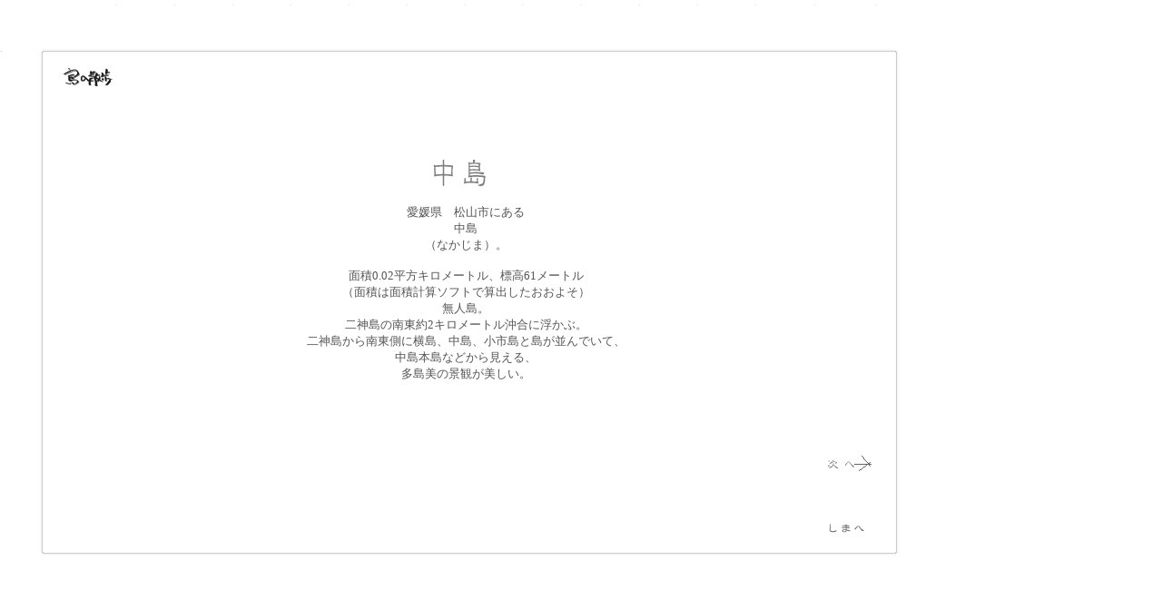

--- FILE ---
content_type: text/html
request_url: http://shimanosanpo.com/38/38_matsuyama_kutsuna_futagami_naka00/index.htm
body_size: 6952
content:
<!DOCTYPE HTML PUBLIC "-//W3C//DTD HTML 4.01 Transitional//EN">
<HTML>
<HEAD>
<TITLE>中島『島の散歩』</TITLE>
<meta http-equiv="Content-Type" content="text/html; charset=Shift_JIS">
<META name="description" content="中島　島の散歩。島でのんびり散歩">
<META name="keywords" content="愛媛県,松山市,日本の離島,島,島へ">
<meta name="GENERATOR" content="JustSystems Homepage Builder Version 21.0.1.0 for Windows">
<meta http-equiv="Content-Style-Type" content="text/css">
<META name="IBM:HPB-Input-Mode" content="mode/flm; pagewidth=1200; pageheight=2000">
<STYLE type="text/css">
  <!--
    A:link{
	text-decoration:none;
}
    A:visited{
	text-decoration:none;
}
    A:active{
	text-decoration:none;
}
    A:hover{
	text-decoration:underline underline;
}
  -->
</STYLE>
<LINK REL ="stylesheet" TYPE="text/css" HREF="../../style/style.css">
<link rel="SHORTCUT ICON" href="http://shimanosanpo.com/favicon.ico"></HEAD>
</HEAD>
<BODY>
<DIV style="top : 1px;left : 1px;
  position : absolute;
  z-index : 1;
  visibility : visible;
" id="Layer1">
<DIV>
<TABLE width="1024" height="602" cellspacing="0" cellpadding="0">
  <TBODY>
    <TR>
      <TD background="../../img/panel_corner_t_l_64x64.png" height="64"></TD>
      <TD background="../../img/panel_top64x64.png" height="64"></TD>
      <TD background="../../img/panel_top64x64.png" height="64"></TD>
      <TD background="../../img/panel_top64x64.png" height="64"></TD>
      <TD background="../../img/panel_top64x64.png" height="64"></TD>
      <TD background="../../img/panel_top64x64.png" height="64"></TD>
      <TD background="../../img/panel_top64x64.png" height="64"></TD>
      <TD background="../../img/panel_top64x64.png" height="64"></TD>
      <TD background="../../img/panel_top64x64.png" height="64"></TD>
      <TD background="../../img/panel_top64x64.png" height="64"></TD>
      <TD background="../../img/panel_top64x64.png" height="64"></TD>
      <TD background="../../img/panel_corner_t_r_64x64.png" height="64"><IMG src="../../img/space_clean_64x72.gif" width="64" height="64" border="0"></TD>
    </TR>
    <TR>
      <TD rowspan="5" background="../../img/panel_left64.png"></TD>
      <TD height="36"><A href="http://shimanosanpo.com"><IMG src="../../img/shimasan_tittle.gif" width="64" height="36" border="0" alt="島の散歩"></A></TD>
      <TD height="36"></TD>
      <TD colspan="3" height="36"></TD>
      <TD colspan="2" height="36"></TD>
      <TD colspan="3" height="36"></TD>
      <TD background="../../img/panel_right64.png"></TD>
    </TR>
    <TR>
      <TD valign="top" align="left" rowspan="4" height="500" width="704"><IMG src="../../img/space_clean_64x500.gif" width="64" height="500" border="0" align="top"></TD>
      <TD valign="top" align="left" rowspan="4" height="500" width="704"></TD>
      <TD valign="top" align="center" rowspan="4" height="500" width="704" colspan="5"><p class="style10"><IMG src="../../img/space_16x72.gif" width="18" height="72" border="0"><BR>
      <IMG src="tittle2.gif" width="256" height="36" border="0" alt="中島"><BR>
      <BR>
          愛媛県　松山市にある<br>
          中島<br>
          （なかじま）。<BR>
      <BR>
          面積0.02平方キロメートル、標高61メートル<br>
          （面積は面積計算ソフトで算出したおおよそ）<br>
          無人島。<br>
          二神島の南東約2キロメートル沖合に浮かぶ。<br>
          二神島から南東側に横島、中島、小市島と島が並んでいて、<br>
          中島本島などから見える、<br>
          多島美の景観が美しい。<BR>
      <BR>
      <BR>
      <BR>
      </TD>
      <TD colspan="3" align="center"><p class ="style10"><BR>
<iframe src="https://www.google.com/maps/embed?pb=!1m14!1m12!1m3!1d5322.570175560427!2d132.56953093176386!3d33.92074516950228!2m3!1f0!2f0!3f0!3m2!1i1024!2i768!4f13.1!5e1!3m2!1sja!2sjp!4v1585004143092!5m2!1sja!2sjp" width="200" height="300" frameborder="0" style="border:0;" allowfullscreen="" aria-hidden="false" tabindex="0"></iframe>
      <BR>
      <BR>
      </TD>
      <TD background="../../img/panel_right64.png"><IMG src="../../img/space_clean_64x72.gif" width="64" height="392" border="0"></TD>
    </TR>
    <TR>
      <TD><IMG src="../../img/space_64x36.gif" width="64" height="36" border="0"></TD>
      <TD></TD>
      <TD><A href="form02.htm"><IMG src="tsugi.gif" width="64" height="36" border="0" alt="次へ"></A></TD>
      <TD background="../../img/panel_right64.png" rowspan="3"><IMG src="../../img/space_clean_64x72.gif" width="64" height="108" border="0"></TD>
    </TR>
    <TR>
      <TD></TD>
      <TD></TD>
      <TD><IMG src="../../img/space_64x36.gif" width="64" height="36" border="0"></TD>
    </TR>
    <TR>
      <TD></TD>
      <TD></TD>
      <TD><A href="../index.htm"><IMG src="../../img/shimahe.gif" width="64" height="36" border="0" alt="島の選択へ戻る"></A></TD>
    </TR>
    <TR>
      <TD background="../../img/panel_corner_b_l_64x64.png"><IMG src="../../img/space_clean_64x72.gif" width="63" height="64" border="0"></TD>
      <TD colspan="10" background="../../img/panel_bottom64x64.png"></TD>
      <TD background="../../img/panel_corner_b_r_64x64.png"></TD>
    </TR>
    <TR>
      <TD><IMG src="../../img/space_64x72.gif" width="64" height="72" border="0"></TD>
      <TD><IMG src="../../img/space_64x18.gif" width="64" height="18" border="0"></TD>
      <TD><IMG src="../../img/space_128x18.gif" width="128" height="18" border="0"></TD>
      <TD><IMG src="../../img/space_128x18.gif" width="128" height="18" border="0"></TD>
      <TD><IMG src="../../img/space_128x18.gif" width="128" height="18" border="0"></TD>
      <TD><IMG src="../../img/space_128x18.gif" width="128" height="18" border="0"></TD>
      <TD><IMG src="../../img/space_64x18.gif" width="64" height="18" border="0"></TD>
      <TD><IMG src="../../img/space_64x18.gif" width="64" height="18" border="0"></TD>
      <TD><IMG src="../../img/space_64x18.gif" width="64" height="18" border="0"></TD>
      <TD><IMG src="../../img/space_64x18.gif" width="64" height="18" border="0"></TD>
      <TD><IMG src="../../img/space_64x18.gif" width="64" height="18" border="0"></TD>
      <TD></TD>
    </TR>
    <TR>
      <TD></TD>
      <TD></TD>
      <TD></TD>
      <TD></TD>
      <TD></TD>
      <TD></TD>
      <TD></TD>
      <TD></TD>
      <TD></TD>
      <TD></TD>
      <TD></TD>
      <TD></TD>
    </TR>
  </TBODY>
</TABLE>
</DIV>
</DIV>
<DIV style="width : 30px;height : 12px;top : 40px;left : 1030px;
  position : absolute;
  z-index : 1;
" id="Layer2">
<script type="text/javascript"><!--
google_ad_client = "ca-pub-8174589795207686";
/* 02_shima_sanpo00 */
google_ad_slot = "4303691544";
google_ad_width = 120;
google_ad_height = 600;
//-->
</script>
<script type="text/javascript"
src="http://pagead2.googlesyndication.com/pagead/show_ads.js">
</script>
</DIV>

</BODY>
</HTML>

--- FILE ---
content_type: text/html; charset=utf-8
request_url: https://www.google.com/recaptcha/api2/aframe
body_size: 266
content:
<!DOCTYPE HTML><html><head><meta http-equiv="content-type" content="text/html; charset=UTF-8"></head><body><script nonce="I7lYCBDPOyJbPgg1cbL6Sg">/** Anti-fraud and anti-abuse applications only. See google.com/recaptcha */ try{var clients={'sodar':'https://pagead2.googlesyndication.com/pagead/sodar?'};window.addEventListener("message",function(a){try{if(a.source===window.parent){var b=JSON.parse(a.data);var c=clients[b['id']];if(c){var d=document.createElement('img');d.src=c+b['params']+'&rc='+(localStorage.getItem("rc::a")?sessionStorage.getItem("rc::b"):"");window.document.body.appendChild(d);sessionStorage.setItem("rc::e",parseInt(sessionStorage.getItem("rc::e")||0)+1);localStorage.setItem("rc::h",'1769452212429');}}}catch(b){}});window.parent.postMessage("_grecaptcha_ready", "*");}catch(b){}</script></body></html>

--- FILE ---
content_type: text/css
request_url: http://shimanosanpo.com/style/style.css
body_size: 3599
content:
.style6 {
	font-size: 6pt ;
	color: #000099;
}
.style6g {
	font-size: 6pt ;
	color: #999999;
}

.style6gr {
	font-size: 6pt ;
	color: #575757;
}
.style6y {
	font-size: 6pt ;
	color: #e2af16;
}

.style7 {
	font-size: 7pt ;
	color: #000099;
}
.style7g {
	font-size: 7pt ;
	color: #999999;
}

.style7gr {
	font-size: 7pt ;
	color: #575757;
}
.style7y {
	font-size: 7pt ;
	color: #e2af16;
}



.style8 {
	font-size: 8pt ;
	color: #000099;
}
.style8g {
	font-size: 8pt ;
	color: #999999;
}

.style8gr {
	font-size: 8pt ;
	color: #575757;
}
.style8y {
	font-size: 8pt ;
	color: #e2af16;
}


.style9 {
	font-size: 9pt ;
	color: #555555;
}
.style9g {
	font-size: 9pt ;
	color: #666666;
}
.style9gg {
	font-size: 9pt ;
	color: #999999;
}
.style9w {
	font-size: 9pt ;
	color: #ffffff;
}
.style9gr {
	font-size: 9pt ;
	color: #1eb6ff;
}
.style10 {
	font-size: 10pt ;
	color: #555555;
}

.style10g1 {
	font-size: 10pt ;
	color: #555555;
}

.style10pr {
	font-size: 10pt ;
	color: #012efe;
}

.style10p {
	font-size: 10pt ;
	color: #ff00ff;
}

.style10gg {
	font-size: 10pt ;
	color: #999999;

}

.style10w {
	font-size: 10pt ;
	color: #ffffff;
}

.style11 {
	font-size: 11pt ;
	color: #555555;
}

.style12 {
	font-size: 12pt ;
	color: #555555;
}

.style12y {
	font-size: 12pt ;
	color: #ffff55;
	font-weight: bold;
}

.style12gg {
	font-size: 12pt ;
	color: #a8a8a8;
}
.style12b {
	font-size: 12pt ;
	color: #555555;
	font-weight: bold;
}




.style14 {
	font-size: 14pt ;
	color: #555555;
}

.style14b {
	font-size: 14pt ;
	color: #555555;
	font-weight: bold;

}


.style16 {
	font-size: 16pt ;
	color: #555555;
}
.style16g {
	font-size: 16pt ;
	color: #a8a8a8;
	font-weight: bold;
}
.style16b {
	font-size: 16pt ;
	color: #555555;
	font-weight: bold;
}
.style6 {
	font-size: 6pt ;
	color: #999999;
	font-weight: bold;
}
.style10tenki {
	font-size: 10pt ;
	color: #000099;
	text-align: center
}
.style10b {
	font-size: 10pt ;
	color: #000099;
	font-weight: bold;
}
.style10g {
	font-size: 10pt ;
	color: #666666;
}

.style10g2 {
	font-size: 10pt ;
	color: #cccccc;
}




.style11b {
	font-size: 11pt ;
	color: #000099;
	font-weight: bold;
}
.style12b {
	font-size: 12pt ;
	color: #000099;
	font-weight: bold;
}
.style12bb {
	font-size: 12pt ;
	color: #000000;
	font-weight: bold;
}
.style20 {
	font-size: 20pt ;
	color: #555555;
}
.style28 {
	font-size: 28pt ;
	color: #555555;
}

}
.style50 {
	font-size: 50pt ;
	color: #1A1A1A;
}

/* ビーチスタイル */

.style10px {
	font-size:10pt ;
	color: #555555;
	line-height:2;
	letter-spacing: 5px;
}



.style10pxb {
	font-size: 10pt ;
	color: #555555;
	line-height:2;
	letter-spacing: 30px;
	font-weight: bold;
}



/* 一番大外の枠 */
.Box {
	width: 800px;
	margin: 0px auto;
	border-right: solid 5px #4A4AB5;
	border-left: 5px solid #4A4AB5;
	background:#FFFFFF;
}

/* rssboxの配置*/
.rss_box {
	 margin: 1em;
	 width: 250px;
	 
}

.rss_items {
	margin-top:0px;
	padding:0.5em; 0.5em;
	margin-left:0px;
	color:#000000;
}
p.rss_title {padding:0.5em;}
.rss_title {
	font-size: 10px;
	text-align: left;
}

.rss_item  {
  font-size: 7pt;
  list-style:none;
  padding-bottom:0em;
}

.rss_title a {
	color:#000099;
	font-size: 9pt;
	}
.rss_item a {
	color:#000099;
	font-size: 9pt;
	}
	
.rss_item a:visited {
	color:#660000;
}

.rss_date {
	font-size: 7pt;
	color: #0200ff;
	}
